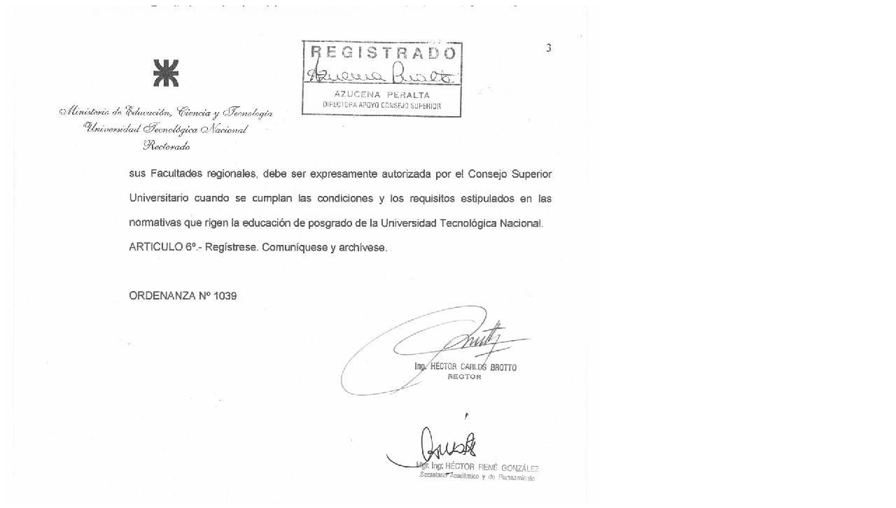

--- FILE ---
content_type: text/html; charset=ISO-8859-1
request_url: http://csu.rec.utn.edu.ar/docs/php/ventana.php?imagen=/jpg/ORD01039CSU-020001.jpg
body_size: 40
content:
<img src='/jpg/ORD01039CSU-020001.jpg'>
